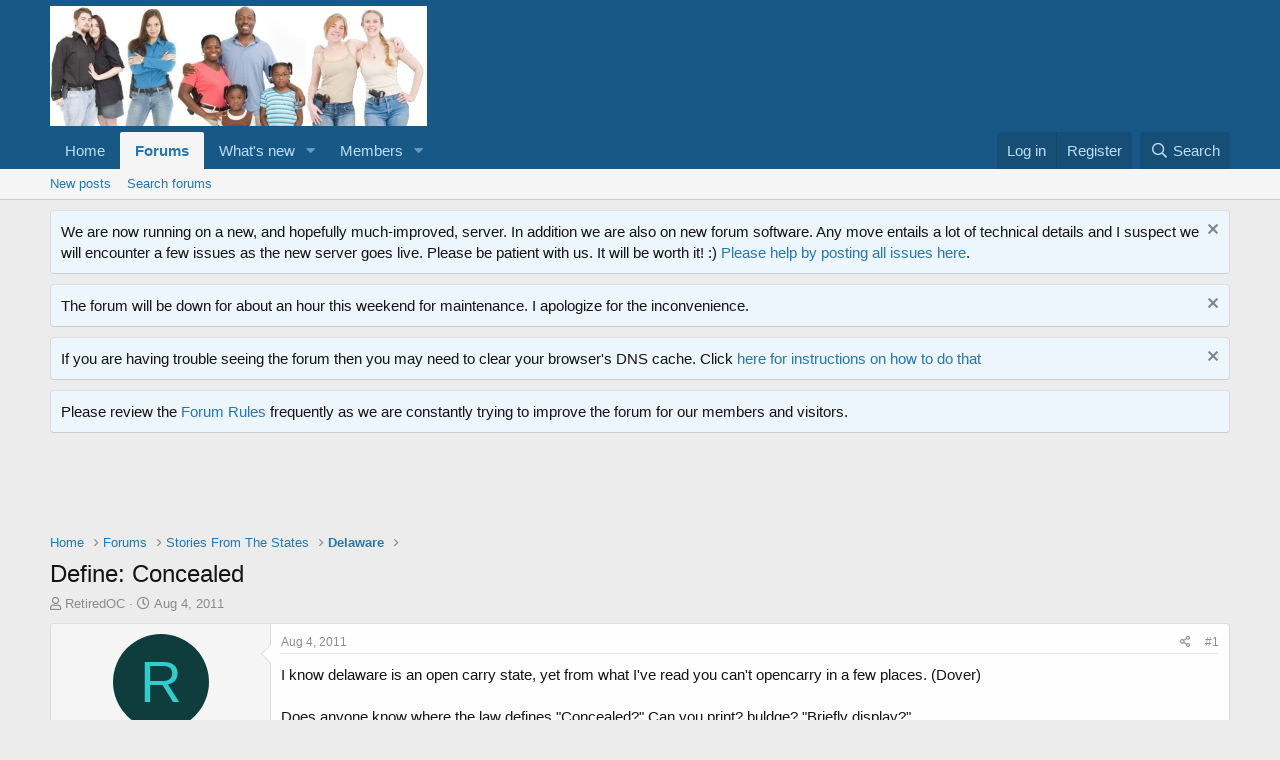

--- FILE ---
content_type: text/html; charset=utf-8
request_url: https://forum.opencarry.org/index.php?threads/define-concealed.93619/
body_size: 12164
content:
<!DOCTYPE html>
<html id="XF" lang="en-US" dir="LTR"
	data-app="public"
	data-template="thread_view"
	data-container-key="node-91"
	data-content-key="thread-93619"
	data-logged-in="false"
	data-cookie-prefix="xf_"
	data-csrf="1768596726,26feedcb7c012c149cb581bcb3d83150"
	class="has-no-js template-thread_view"
	>
<head>
	<meta charset="utf-8" />
	<meta http-equiv="X-UA-Compatible" content="IE=Edge" />
	<meta name="viewport" content="width=device-width, initial-scale=1, viewport-fit=cover">

	
	
	

	<title>Define: Concealed | OpenCarry.org - A Right Unexercised is a Right Lost</title>

	<link rel="manifest" href="/webmanifest.php">
	
		<meta name="theme-color" content="#185886" />
	

	<meta name="apple-mobile-web-app-title" content="OpenCarry.org - A Right Unexercised is a Right Lost">
	

	
		
		<meta name="description" content="I know delaware  is an open carry state, yet from what I&#039;ve read you can&#039;t opencarry in a few places. (Dover)

Does anyone know where the law defines..." />
		<meta property="og:description" content="I know delaware  is an open carry state, yet from what I&#039;ve read you can&#039;t opencarry in a few places. (Dover)

Does anyone know where the law defines &quot;Concealed?&quot; Can you print? buldge? &quot;Briefly display?&quot;




On a side note, has anyone here OC&#039;d in Smyrna?" />
		<meta property="twitter:description" content="I know delaware  is an open carry state, yet from what I&#039;ve read you can&#039;t opencarry in a few places. (Dover)

Does anyone know where the law defines &quot;Concealed?&quot; Can you print? buldge? &quot;Briefly..." />
	
	
		<meta property="og:url" content="http://forum.opencarry.org/index.php?threads/define-concealed.93619/" />
	
		<link rel="canonical" href="https://forum.opencarry.org/index.php?threads/define-concealed.93619/" />
	

	
		
	
	
	<meta property="og:site_name" content="OpenCarry.org - A Right Unexercised is a Right Lost" />


	
	
		
	
	
	<meta property="og:type" content="website" />


	
	
		
	
	
	
		<meta property="og:title" content="Define: Concealed" />
		<meta property="twitter:title" content="Define: Concealed" />
	


	
	
	
	

	
	

	


	<link rel="preload" href="/styles/fonts/fa/fa-regular-400.woff2?_v=5.15.3" as="font" type="font/woff2" crossorigin="anonymous" />


	<link rel="preload" href="/styles/fonts/fa/fa-solid-900.woff2?_v=5.15.3" as="font" type="font/woff2" crossorigin="anonymous" />


<link rel="preload" href="/styles/fonts/fa/fa-brands-400.woff2?_v=5.15.3" as="font" type="font/woff2" crossorigin="anonymous" />

	<link rel="stylesheet" href="/css.php?css=public%3Anormalize.css%2Cpublic%3Afa.css%2Cpublic%3Acore.less%2Cpublic%3Aapp.less&amp;s=1&amp;l=1&amp;d=1659056298&amp;k=2c8bbadf97c8191a958e378094af14f5632c6de8" />

	<link rel="stylesheet" href="/css.php?css=public%3Abb_code.less%2Cpublic%3Amessage.less%2Cpublic%3Anotices.less%2Cpublic%3Ashare_controls.less%2Cpublic%3Asnog_flags.less%2Cpublic%3Aextra.less&amp;s=1&amp;l=1&amp;d=1659056298&amp;k=4e1f870a224658cc5f998926378d888e0724afef" />

	
		<script src="/js/xf/preamble.min.js?_v=a61b510b"></script>
	


	
	
</head>
<body data-template="thread_view">

<div class="p-pageWrapper" id="top">





<header class="p-header" id="header">
	<div class="p-header-inner">
		<div class="p-header-content">

			<div class="p-header-logo p-header-logo--image">
				<a href="https://forum.opencarry.org">
					<img src="https://images.opencarry.org/OCDO_Logo.jpg" srcset="" alt="OpenCarry.org - A Right Unexercised is a Right Lost"
						width="" height="" />
				</a>
			</div>

			

	
	<script src="https://unpkg.com/sweetalert/dist/sweetalert.min.js"> </script>
	    <script type="text/javascript">
	    (function() {
	        var title  = "Adblocker Detected";
	        var message = "I see you are running ad-blocking software.  OpenCarry.org depends upon unobtrusive Google advertising to fund our hosting bill and I would like to ask if you could please whitelist our site in your ad-blocker.  Thanks!";
	        /* Code Library Please dont change anything here */
	        function checkAdBlock(a){var b=!1,c=document.createElement("div");c.innerHTML="&nbsp;",c.className="adsbox",document.body.appendChild(c),window.setTimeout(function(){0===c.offsetHeight&&(b=!0),c.remove(),a(b)},200)};
	        var js_cookie={set:function(a,b,c){var d=new Date;d.setTime(d.getTime()+24*c*60*60*1e3);var e="expires="+d.toUTCString();document.cookie=a+"="+b+"; "+e+"; path=/"},get:function(a){for(var b=a+"=",c=document.cookie.split(";"),d=0;d<c.length;d++){for(var e=c[d];" "==e.charAt(0);)e=e.substring(1);if(0==e.indexOf(b))return e.substring(b.length,e.length)}return""}};
	        /* Code Library END */
	        /* Function to check adblock is active, set cookie, and show alert pop up */
	        var callback = function(active) {
	            if ( active ) {
	                var visitedCookie = js_cookie.get('EVERY_PAGE_visit_today');
	                if ( visitedCookie === '' ) {
	                    js_cookie.set('visit_today', true, 1);
	                    swal(title,message);
	                } else console.warn(message);
	            }
	        };
	        checkAdBlock(callback);
	    })();
	    </script>


		</div>
	</div>
</header>





	<div class="p-navSticky p-navSticky--primary" data-xf-init="sticky-header">
		
	<nav class="p-nav">
		<div class="p-nav-inner">
			<button type="button" class="button--plain p-nav-menuTrigger button" data-xf-click="off-canvas" data-menu=".js-headerOffCanvasMenu" tabindex="0" aria-label="Menu"><span class="button-text">
				<i aria-hidden="true"></i>
			</span></button>

			<div class="p-nav-smallLogo">
				<a href="https://forum.opencarry.org">
					<img src="https://images.opencarry.org/OCDO_Logo.jpg" srcset="" alt="OpenCarry.org - A Right Unexercised is a Right Lost"
						width="" height="" />
				</a>
			</div>

			<div class="p-nav-scroller hScroller" data-xf-init="h-scroller" data-auto-scroll=".p-navEl.is-selected">
				<div class="hScroller-scroll">
					<ul class="p-nav-list js-offCanvasNavSource">
					
						<li>
							
	<div class="p-navEl " >
		

			
	
	<a href="https://forum.opencarry.org" class="p-navEl-link " data-xf-key="1" data-nav-id="home">Home</a>


			

		
		
	</div>

						</li>
					
						<li>
							
	<div class="p-navEl is-selected" data-has-children="true">
		

			
	
	<a href="/index.php"
		class="p-navEl-link p-navEl-link--splitMenu "
		
		
		data-nav-id="forums">Forums</a>


			<a data-xf-key="2"
				data-xf-click="menu"
				data-menu-pos-ref="< .p-navEl"
				class="p-navEl-splitTrigger"
				role="button"
				tabindex="0"
				aria-label="Toggle expanded"
				aria-expanded="false"
				aria-haspopup="true"></a>

		
		
			<div class="menu menu--structural" data-menu="menu" aria-hidden="true">
				<div class="menu-content">
					
						
	
	
	<a href="/index.php?whats-new/posts/"
		class="menu-linkRow u-indentDepth0 js-offCanvasCopy "
		
		
		data-nav-id="newPosts">New posts</a>

	

					
						
	
	
	<a href="/index.php?search/&amp;type=post"
		class="menu-linkRow u-indentDepth0 js-offCanvasCopy "
		
		
		data-nav-id="searchForums">Search forums</a>

	

					
				</div>
			</div>
		
	</div>

						</li>
					
						<li>
							
	<div class="p-navEl " data-has-children="true">
		

			
	
	<a href="/index.php?whats-new/"
		class="p-navEl-link p-navEl-link--splitMenu "
		
		
		data-nav-id="whatsNew">What's new</a>


			<a data-xf-key="3"
				data-xf-click="menu"
				data-menu-pos-ref="< .p-navEl"
				class="p-navEl-splitTrigger"
				role="button"
				tabindex="0"
				aria-label="Toggle expanded"
				aria-expanded="false"
				aria-haspopup="true"></a>

		
		
			<div class="menu menu--structural" data-menu="menu" aria-hidden="true">
				<div class="menu-content">
					
						
	
	
	<a href="/index.php?whats-new/posts/"
		class="menu-linkRow u-indentDepth0 js-offCanvasCopy "
		 rel="nofollow"
		
		data-nav-id="whatsNewPosts">New posts</a>

	

					
						
	
	
	<a href="/index.php?whats-new/profile-posts/"
		class="menu-linkRow u-indentDepth0 js-offCanvasCopy "
		 rel="nofollow"
		
		data-nav-id="whatsNewProfilePosts">New profile posts</a>

	

					
						
	
	
	<a href="/index.php?whats-new/latest-activity"
		class="menu-linkRow u-indentDepth0 js-offCanvasCopy "
		 rel="nofollow"
		
		data-nav-id="latestActivity">Latest activity</a>

	

					
				</div>
			</div>
		
	</div>

						</li>
					
						<li>
							
	<div class="p-navEl " data-has-children="true">
		

			
	
	<a href="/index.php?members/"
		class="p-navEl-link p-navEl-link--splitMenu "
		
		
		data-nav-id="members">Members</a>


			<a data-xf-key="4"
				data-xf-click="menu"
				data-menu-pos-ref="< .p-navEl"
				class="p-navEl-splitTrigger"
				role="button"
				tabindex="0"
				aria-label="Toggle expanded"
				aria-expanded="false"
				aria-haspopup="true"></a>

		
		
			<div class="menu menu--structural" data-menu="menu" aria-hidden="true">
				<div class="menu-content">
					
						
	
	
	<a href="/index.php?online/"
		class="menu-linkRow u-indentDepth0 js-offCanvasCopy "
		
		
		data-nav-id="currentVisitors">Current visitors</a>

	

					
						
	
	
	<a href="/index.php?whats-new/profile-posts/"
		class="menu-linkRow u-indentDepth0 js-offCanvasCopy "
		 rel="nofollow"
		
		data-nav-id="newProfilePosts">New profile posts</a>

	

					
						
	
	
	<a href="/index.php?search/&amp;type=profile_post"
		class="menu-linkRow u-indentDepth0 js-offCanvasCopy "
		
		
		data-nav-id="searchProfilePosts">Search profile posts</a>

	

					
				</div>
			</div>
		
	</div>

						</li>
					
					</ul>
				</div>
			</div>

			<div class="p-nav-opposite">
				<div class="p-navgroup p-account p-navgroup--guest">
					
						<a href="/index.php?login/" class="p-navgroup-link p-navgroup-link--textual p-navgroup-link--logIn"
							data-xf-click="overlay" data-follow-redirects="on">
							<span class="p-navgroup-linkText">Log in</span>
						</a>
						
							<a href="/index.php?register/" class="p-navgroup-link p-navgroup-link--textual p-navgroup-link--register"
								data-xf-click="overlay" data-follow-redirects="on">
								<span class="p-navgroup-linkText">Register</span>
							</a>
						
					
				</div>

				<div class="p-navgroup p-discovery">
					<a href="/index.php?whats-new/"
						class="p-navgroup-link p-navgroup-link--iconic p-navgroup-link--whatsnew"
						aria-label="What&#039;s new"
						title="What&#039;s new">
						<i aria-hidden="true"></i>
						<span class="p-navgroup-linkText">What's new</span>
					</a>

					
						<a href="/index.php?search/"
							class="p-navgroup-link p-navgroup-link--iconic p-navgroup-link--search"
							data-xf-click="menu"
							data-xf-key="/"
							aria-label="Search"
							aria-expanded="false"
							aria-haspopup="true"
							title="Search">
							<i aria-hidden="true"></i>
							<span class="p-navgroup-linkText">Search</span>
						</a>
						<div class="menu menu--structural menu--wide" data-menu="menu" aria-hidden="true">
							<form action="/index.php?search/search" method="post"
								class="menu-content"
								data-xf-init="quick-search">

								<h3 class="menu-header">Search</h3>
								
								<div class="menu-row">
									
										<div class="inputGroup inputGroup--joined">
											<input type="text" class="input" name="keywords" placeholder="Search…" aria-label="Search" data-menu-autofocus="true" />
											
			<select name="constraints" class="js-quickSearch-constraint input" aria-label="Search within">
				<option value="">Everywhere</option>
<option value="{&quot;search_type&quot;:&quot;post&quot;}">Threads</option>
<option value="{&quot;search_type&quot;:&quot;post&quot;,&quot;c&quot;:{&quot;nodes&quot;:[91],&quot;child_nodes&quot;:1}}">This forum</option>
<option value="{&quot;search_type&quot;:&quot;post&quot;,&quot;c&quot;:{&quot;thread&quot;:93619}}">This thread</option>

			</select>
		
										</div>
									
								</div>

								
								<div class="menu-row">
									<label class="iconic"><input type="checkbox"  name="c[title_only]" value="1" /><i aria-hidden="true"></i><span class="iconic-label">Search titles only</span></label>

								</div>
								
								<div class="menu-row">
									<div class="inputGroup">
										<span class="inputGroup-text" id="ctrl_search_menu_by_member">By:</span>
										<input type="text" class="input" name="c[users]" data-xf-init="auto-complete" placeholder="Member" aria-labelledby="ctrl_search_menu_by_member" />
									</div>
								</div>
								<div class="menu-footer">
									<span class="menu-footer-controls">
										<button type="submit" class="button--primary button button--icon button--icon--search"><span class="button-text">Search</span></button>
										<a href="/index.php?search/" class="button"><span class="button-text">Advanced search…</span></a>
									</span>
								</div>

								<input type="hidden" name="_xfToken" value="1768596726,26feedcb7c012c149cb581bcb3d83150" />
							</form>
						</div>
					
				</div>
			</div>
		</div>
	</nav>

	</div>
	
	
		<div class="p-sectionLinks">
			<div class="p-sectionLinks-inner hScroller" data-xf-init="h-scroller">
				<div class="hScroller-scroll">
					<ul class="p-sectionLinks-list">
					
						<li>
							
	<div class="p-navEl " >
		

			
	
	<a href="/index.php?whats-new/posts/"
		class="p-navEl-link "
		
		data-xf-key="alt+1"
		data-nav-id="newPosts">New posts</a>


			

		
		
	</div>

						</li>
					
						<li>
							
	<div class="p-navEl " >
		

			
	
	<a href="/index.php?search/&amp;type=post"
		class="p-navEl-link "
		
		data-xf-key="alt+2"
		data-nav-id="searchForums">Search forums</a>


			

		
		
	</div>

						</li>
					
					</ul>
				</div>
			</div>
		</div>
	



<div class="offCanvasMenu offCanvasMenu--nav js-headerOffCanvasMenu" data-menu="menu" aria-hidden="true" data-ocm-builder="navigation">
	<div class="offCanvasMenu-backdrop" data-menu-close="true"></div>
	<div class="offCanvasMenu-content">
		<div class="offCanvasMenu-header">
			Menu
			<a class="offCanvasMenu-closer" data-menu-close="true" role="button" tabindex="0" aria-label="Close"></a>
		</div>
		
			<div class="p-offCanvasRegisterLink">
				<div class="offCanvasMenu-linkHolder">
					<a href="/index.php?login/" class="offCanvasMenu-link" data-xf-click="overlay" data-menu-close="true">
						Log in
					</a>
				</div>
				<hr class="offCanvasMenu-separator" />
				
					<div class="offCanvasMenu-linkHolder">
						<a href="/index.php?register/" class="offCanvasMenu-link" data-xf-click="overlay" data-menu-close="true">
							Register
						</a>
					</div>
					<hr class="offCanvasMenu-separator" />
				
			</div>
		
		<div class="js-offCanvasNavTarget"></div>
		<div class="offCanvasMenu-installBanner js-installPromptContainer" style="display: none;" data-xf-init="install-prompt">
			<div class="offCanvasMenu-installBanner-header">Install the app</div>
			<button type="button" class="js-installPromptButton button"><span class="button-text">Install</span></button>
		</div>
	</div>
</div>

<div class="p-body">
	<div class="p-body-inner">
		<!--XF:EXTRA_OUTPUT-->

		
			
	
		
		
		

		<ul class="notices notices--block notices--isMulti js-notices"
			data-xf-init="notices"
			data-type="block"
			data-scroll-interval="6">

			
				
	<li class="notice js-notice notice--primary"
		data-notice-id="5"
		data-delay-duration="0"
		data-display-duration="0"
		data-auto-dismiss=""
		data-visibility="">

		
		<div class="notice-content">
			
				<a href="/index.php?account/dismiss-notice&amp;notice_id=5" class="notice-dismiss js-noticeDismiss" data-xf-init="tooltip" title="Dismiss notice"></a>
			
			We are now running on a new, and hopefully much-improved, server.  In addition we are also on new forum software.  Any move entails a lot of technical details and I suspect we will encounter a few issues as the new server goes live.  Please be patient with us.  It will be worth it!  :)

<a href="http://xf.opencarry.org/index.php?threads/the-forum-is-now-running-on-xenforo.137141/">Please help by posting all issues here</a>.
		</div>
	</li>

			
				
	<li class="notice js-notice notice--primary"
		data-notice-id="10"
		data-delay-duration="0"
		data-display-duration="0"
		data-auto-dismiss=""
		data-visibility="">

		
		<div class="notice-content">
			
				<a href="/index.php?account/dismiss-notice&amp;notice_id=10" class="notice-dismiss js-noticeDismiss" data-xf-init="tooltip" title="Dismiss notice"></a>
			
			The forum will be down for about an hour this weekend for maintenance.  I apologize for the inconvenience.
		</div>
	</li>

			
				
	<li class="notice js-notice notice--primary"
		data-notice-id="9"
		data-delay-duration="0"
		data-display-duration="0"
		data-auto-dismiss=""
		data-visibility="">

		
		<div class="notice-content">
			
				<a href="/index.php?account/dismiss-notice&amp;notice_id=9" class="notice-dismiss js-noticeDismiss" data-xf-init="tooltip" title="Dismiss notice"></a>
			
			If you are having trouble seeing the forum then you may need to clear your browser's DNS cache.  Click <a href="https://support.opendns.com/hc/en-us/articles/227988627-How-to-clear-the-DNS-Cache-" target ="_new">here for instructions on how to do that</a>
		</div>
	</li>

			
				
	<li class="notice js-notice notice--primary"
		data-notice-id="4"
		data-delay-duration="0"
		data-display-duration="0"
		data-auto-dismiss=""
		data-visibility="">

		
		<div class="notice-content">
			
			Please review the <a href="http://xf.opencarry.org/index.php?help/rules/" target="_new">Forum Rules</a> frequently as we are constantly trying to improve the forum for our members and visitors.
		</div>
	</li>

			
		</ul>
	

		

		

		

	
	<script async src="//pagead2.googlesyndication.com/pagead/js/adsbygoogle.js"></script>
	<!-- OCDO Main Site Bottom -->
	<ins class="adsbygoogle"
	     style="display:inline-block;width:728px;height:90px"
	     data-ad-client="ca-pub-0924265460328971"
	     data-ad-slot="9269643811"></ins>
	<script>
	(adsbygoogle = window.adsbygoogle || []).push({});
	</script>


		
	
		<ul class="p-breadcrumbs "
			itemscope itemtype="https://schema.org/BreadcrumbList">
		
			

			
			

			
				
				
	<li itemprop="itemListElement" itemscope itemtype="https://schema.org/ListItem">
		<a href="https://forum.opencarry.org" itemprop="item">
			<span itemprop="name">Home</span>
		</a>
		<meta itemprop="position" content="1" />
	</li>

			

			
				
				
	<li itemprop="itemListElement" itemscope itemtype="https://schema.org/ListItem">
		<a href="/index.php" itemprop="item">
			<span itemprop="name">Forums</span>
		</a>
		<meta itemprop="position" content="2" />
	</li>

			
			
				
				
	<li itemprop="itemListElement" itemscope itemtype="https://schema.org/ListItem">
		<a href="/index.php#stories-from-the-states.76" itemprop="item">
			<span itemprop="name">Stories From The States</span>
		</a>
		<meta itemprop="position" content="3" />
	</li>

			
				
				
	<li itemprop="itemListElement" itemscope itemtype="https://schema.org/ListItem">
		<a href="/index.php?forums/delaware.91/" itemprop="item">
			<span itemprop="name">Delaware</span>
		</a>
		<meta itemprop="position" content="4" />
	</li>

			

		
		</ul>
	

		

		
	<noscript class="js-jsWarning"><div class="blockMessage blockMessage--important blockMessage--iconic u-noJsOnly">JavaScript is disabled. For a better experience, please enable JavaScript in your browser before proceeding.</div></noscript>

		
	<div class="blockMessage blockMessage--important blockMessage--iconic js-browserWarning" style="display: none">You are using an out of date browser. It  may not display this or other websites correctly.<br />You should upgrade or use an <a href="https://www.google.com/chrome/" target="_blank" rel="noopener">alternative browser</a>.</div>


		
			<div class="p-body-header">
			
				
					<div class="p-title ">
					
						
							<h1 class="p-title-value">Define: Concealed</h1>
						
						
					
					</div>
				

				
					<div class="p-description">
	<ul class="listInline listInline--bullet">
		<li>
			<i class="fa--xf far fa-user" aria-hidden="true" title="Thread starter"></i>
			<span class="u-srOnly">Thread starter</span>

			<a href="/index.php?members/retiredoc.43254/" class="username  u-concealed" dir="auto" data-user-id="43254" data-xf-init="member-tooltip">RetiredOC</a>
		</li>
		<li>
			<i class="fa--xf far fa-clock" aria-hidden="true" title="Start date"></i>
			<span class="u-srOnly">Start date</span>

			<a href="/index.php?threads/define-concealed.93619/" class="u-concealed"><time  class="u-dt" dir="auto" datetime="2011-08-04T16:21:41-0400" data-time="1312489301" data-date-string="Aug 4, 2011" data-time-string="4:21 PM" title="Aug 4, 2011 at 4:21 PM">Aug 4, 2011</time></a>
		</li>
		
	</ul>
</div>
				
			
			</div>
		

		<div class="p-body-main  ">
			
			<div class="p-body-contentCol"></div>
			

			

			<div class="p-body-content">
				
				<div class="p-body-pageContent">










	
	
	
		
	
	
	


	
	
	
		
	
	
	


	
	
		
	
	
	


	
	












	

	
		
	



















<div class="block block--messages" data-xf-init="" data-type="post" data-href="/index.php?inline-mod/" data-search-target="*">

	<span class="u-anchorTarget" id="posts"></span>

	
		
	

	

	<div class="block-outer"></div>

	

	
		
	<div class="block-outer js-threadStatusField"></div>

	

	<div class="block-container lbContainer"
		data-xf-init="lightbox select-to-quote"
		data-message-selector=".js-post"
		data-lb-id="thread-93619"
		data-lb-universal="0">

		<div class="block-body js-replyNewMessageContainer">
			
				

					

					
						

	

	

	
	<article class="message message--post js-post js-inlineModContainer  "
		data-author="RetiredOC"
		data-content="post-1586738"
		id="js-post-1586738">

		<span class="u-anchorTarget" id="post-1586738"></span>

		
			<div class="message-inner">
				
					<div class="message-cell message-cell--user">
						

	

<section itemscope itemtype="https://schema.org/Person" class="message-user">
		<div class="message-avatar ">
			<div class="message-avatar-wrapper">

				<a href="/index.php?members/retiredoc.43254/" class="avatar avatar--m avatar--default avatar--default--dynamic" data-user-id="43254" data-xf-init="member-tooltip" style="background-color: #0f3d3d; color: #33cccc">
			<span class="avatar-u43254-m" role="img" aria-label="RetiredOC">R</span> 
		</a>
				
			</div>
		</div>
		<div class="message-userDetails">
			<h4 class="message-name"><a href="/index.php?members/retiredoc.43254/" class="username " dir="auto" data-user-id="43254" data-xf-init="member-tooltip" itemprop="name">RetiredOC</a></h4>

	

			<h5 class="userTitle message-userTitle" dir="auto" itemprop="jobTitle">Campaign Veteran</h5>
			
		</div>
		
			
			
				<div class="message-userExtras">
				
					
						<dl class="pairs pairs--justified">
							<dt>Joined</dt>
							<dd>Dec 21, 2009</dd>
						</dl>
					
					
						<dl class="pairs pairs--justified">
							<dt>Messages</dt>
							<dd>1,561</dd>
						</dl>
					
					
					
					
					
					
					
					
	


				
				</div>
			
		
		<span class="message-userArrow"></span>
	</section>

					</div>
				

				
					<div class="message-cell message-cell--main">
					
						<div class="message-main js-quickEditTarget">

							
								

	<header class="message-attribution message-attribution--split">
		<ul class="message-attribution-main listInline ">
			
			
			<li class="u-concealed">
				<a href="/index.php?threads/define-concealed.93619/post-1586738" rel="nofollow">
					<time  class="u-dt" dir="auto" datetime="2011-08-04T16:21:41-0400" data-time="1312489301" data-date-string="Aug 4, 2011" data-time-string="4:21 PM" title="Aug 4, 2011 at 4:21 PM" itemprop="datePublished">Aug 4, 2011</time>
				</a>
			</li>
			
		</ul>

		<ul class="message-attribution-opposite message-attribution-opposite--list ">
			
			<li>
				<a href="/index.php?threads/define-concealed.93619/post-1586738"
					class="message-attribution-gadget"
					data-xf-init="share-tooltip"
					data-href="/index.php?posts/1586738/share"
					aria-label="Share"
					rel="nofollow">
					<i class="fa--xf far fa-share-alt" aria-hidden="true"></i>
				</a>
			</li>
			
			
				<li>
					<a href="/index.php?threads/define-concealed.93619/post-1586738" rel="nofollow">
						#1
					</a>
				</li>
			
		</ul>
	</header>

							

							<div class="message-content js-messageContent">
							

								
									
	
	
	

								

								
									

	<div class="message-userContent lbContainer js-lbContainer "
		data-lb-id="post-1586738"
		data-lb-caption-desc="RetiredOC &middot; Aug 4, 2011 at 4:21 PM">

		
			

	

		

		<article class="message-body js-selectToQuote">
			
				
			
			
				<div class="bbWrapper">I know delaware  is an open carry state, yet from what I&#039;ve read you can&#039;t opencarry in a few places. (Dover)<br />
<br />
Does anyone know where the law defines &quot;Concealed?&quot; Can you print? buldge? &quot;Briefly display?&quot;<br />
<br />
<br />
<br />
<br />
On a side note, has anyone here OC&#039;d in Smyrna?</div>
			
			<div class="js-selectToQuoteEnd">&nbsp;</div>
			
				
			
		</article>

		
			

	

		

		
	</div>

								

								
									
	

								

								
									
	

								

							
							</div>

							
								
	<footer class="message-footer">
		

		<div class="reactionsBar js-reactionsList ">
			
		</div>

		<div class="js-historyTarget message-historyTarget toggleTarget" data-href="trigger-href"></div>
	</footer>

							
						</div>

					
					</div>
				
			</div>
		
	</article>

	
	

					

					

				

					

					
						

	

	

	
	<article class="message message--post js-post js-inlineModContainer  "
		data-author="Badger Johnson"
		data-content="post-1586764"
		id="js-post-1586764">

		<span class="u-anchorTarget" id="post-1586764"></span>

		
			<div class="message-inner">
				
					<div class="message-cell message-cell--user">
						

	

<section itemscope itemtype="https://schema.org/Person" class="message-user">
		<div class="message-avatar ">
			<div class="message-avatar-wrapper">

				<a href="/index.php?members/badger-johnson.57337/" class="avatar avatar--m" data-user-id="57337" data-xf-init="member-tooltip">
			<img src="/data/avatars/m/57/57337.jpg?1542753116"  alt="Badger Johnson" class="avatar-u57337-m" width="96" height="96" loading="lazy" itemprop="image" /> 
		</a>
				
			</div>
		</div>
		<div class="message-userDetails">
			<h4 class="message-name"><a href="/index.php?members/badger-johnson.57337/" class="username " dir="auto" data-user-id="57337" data-xf-init="member-tooltip" itemprop="name">Badger Johnson</a></h4>

	

			<h5 class="userTitle message-userTitle" dir="auto" itemprop="jobTitle">Regular Member</h5>
			
		</div>
		
			
			
				<div class="message-userExtras">
				
					
						<dl class="pairs pairs--justified">
							<dt>Joined</dt>
							<dd>Jan 12, 2011</dd>
						</dl>
					
					
						<dl class="pairs pairs--justified">
							<dt>Messages</dt>
							<dd>1,210</dd>
						</dl>
					
					
					
					
					
					
						<dl class="pairs pairs--justified">
							<dt>Location</dt>
							<dd>
								
									<a href="/index.php?misc/location-info&amp;location=USA" rel="nofollow noreferrer" target="_blank" class="u-concealed">USA</a>
								
							</dd>
						</dl>
					
					
					
	


				
				</div>
			
		
		<span class="message-userArrow"></span>
	</section>

					</div>
				

				
					<div class="message-cell message-cell--main">
					
						<div class="message-main js-quickEditTarget">

							
								

	<header class="message-attribution message-attribution--split">
		<ul class="message-attribution-main listInline ">
			
			
			<li class="u-concealed">
				<a href="/index.php?threads/define-concealed.93619/post-1586764" rel="nofollow">
					<time  class="u-dt" dir="auto" datetime="2011-08-04T16:54:11-0400" data-time="1312491251" data-date-string="Aug 4, 2011" data-time-string="4:54 PM" title="Aug 4, 2011 at 4:54 PM" itemprop="datePublished">Aug 4, 2011</time>
				</a>
			</li>
			
		</ul>

		<ul class="message-attribution-opposite message-attribution-opposite--list ">
			
			<li>
				<a href="/index.php?threads/define-concealed.93619/post-1586764"
					class="message-attribution-gadget"
					data-xf-init="share-tooltip"
					data-href="/index.php?posts/1586764/share"
					aria-label="Share"
					rel="nofollow">
					<i class="fa--xf far fa-share-alt" aria-hidden="true"></i>
				</a>
			</li>
			
			
				<li>
					<a href="/index.php?threads/define-concealed.93619/post-1586764" rel="nofollow">
						#2
					</a>
				</li>
			
		</ul>
	</header>

							

							<div class="message-content js-messageContent">
							

								
									
	
	
	

								

								
									

	<div class="message-userContent lbContainer js-lbContainer "
		data-lb-id="post-1586764"
		data-lb-caption-desc="Badger Johnson &middot; Aug 4, 2011 at 4:54 PM">

		

		<article class="message-body js-selectToQuote">
			
				
			
			
				<div class="bbWrapper">Different states have different rules on printing with a HG. You can look it up on USgunlaws.com (check the URL).<br />
<br />
Problem is, if you print even if it&#039;s legal, you risk a &#039;concerned citizen&#039; calling in a MWAG and getting proned out and even arrested (if the citizen lies and says you brandished, for ex.).<br />
<br />
IMO, if you CC you should be very concealed, no flapping shirt, etc. You do not want someone knowing and possibly an &#039;anti-&#039; calling you in and telling a story on you.<br />
<br />
$.02</div>
			
			<div class="js-selectToQuoteEnd">&nbsp;</div>
			
				
			
		</article>

		

		
	</div>

								

								
									
	

								

								
									
	

								

							
							</div>

							
								
	<footer class="message-footer">
		

		<div class="reactionsBar js-reactionsList ">
			
		</div>

		<div class="js-historyTarget message-historyTarget toggleTarget" data-href="trigger-href"></div>
	</footer>

							
						</div>

					
					</div>
				
			</div>
		
	</article>

	
	

					

					

				

					

					
						

	

	

	
	<article class="message message--post js-post js-inlineModContainer  "
		data-author="thebigsd"
		data-content="post-1586782"
		id="js-post-1586782">

		<span class="u-anchorTarget" id="post-1586782"></span>

		
			<div class="message-inner">
				
					<div class="message-cell message-cell--user">
						

	

<section itemscope itemtype="https://schema.org/Person" class="message-user">
		<div class="message-avatar ">
			<div class="message-avatar-wrapper">

				<a href="/index.php?members/thebigsd.46223/" class="avatar avatar--m" data-user-id="46223" data-xf-init="member-tooltip">
			<img src="/data/avatars/m/46/46223.jpg?1542753091"  alt="thebigsd" class="avatar-u46223-m" width="96" height="96" loading="lazy" itemprop="image" /> 
		</a>
				
			</div>
		</div>
		<div class="message-userDetails">
			<h4 class="message-name"><a href="/index.php?members/thebigsd.46223/" class="username " dir="auto" data-user-id="46223" data-xf-init="member-tooltip" itemprop="name">thebigsd</a></h4>

	

			<h5 class="userTitle message-userTitle" dir="auto" itemprop="jobTitle">Founder&#039;s Club Member</h5>
			
		</div>
		
			
			
				<div class="message-userExtras">
				
					
						<dl class="pairs pairs--justified">
							<dt>Joined</dt>
							<dd>Mar 23, 2010</dd>
						</dl>
					
					
						<dl class="pairs pairs--justified">
							<dt>Messages</dt>
							<dd>3,521</dd>
						</dl>
					
					
					
					
					
					
						<dl class="pairs pairs--justified">
							<dt>Location</dt>
							<dd>
								
									<a href="/index.php?misc/location-info&amp;location=Quarryville%2C+PA" rel="nofollow noreferrer" target="_blank" class="u-concealed">Quarryville, PA</a>
								
							</dd>
						</dl>
					
					
					
	


				
				</div>
			
		
		<span class="message-userArrow"></span>
	</section>

					</div>
				

				
					<div class="message-cell message-cell--main">
					
						<div class="message-main js-quickEditTarget">

							
								

	<header class="message-attribution message-attribution--split">
		<ul class="message-attribution-main listInline ">
			
			
			<li class="u-concealed">
				<a href="/index.php?threads/define-concealed.93619/post-1586782" rel="nofollow">
					<time  class="u-dt" dir="auto" datetime="2011-08-04T17:20:55-0400" data-time="1312492855" data-date-string="Aug 4, 2011" data-time-string="5:20 PM" title="Aug 4, 2011 at 5:20 PM" itemprop="datePublished">Aug 4, 2011</time>
				</a>
			</li>
			
		</ul>

		<ul class="message-attribution-opposite message-attribution-opposite--list ">
			
			<li>
				<a href="/index.php?threads/define-concealed.93619/post-1586782"
					class="message-attribution-gadget"
					data-xf-init="share-tooltip"
					data-href="/index.php?posts/1586782/share"
					aria-label="Share"
					rel="nofollow">
					<i class="fa--xf far fa-share-alt" aria-hidden="true"></i>
				</a>
			</li>
			
			
				<li>
					<a href="/index.php?threads/define-concealed.93619/post-1586782" rel="nofollow">
						#3
					</a>
				</li>
			
		</ul>
	</header>

							

							<div class="message-content js-messageContent">
							

								
									
	
	
	

								

								
									

	<div class="message-userContent lbContainer js-lbContainer "
		data-lb-id="post-1586782"
		data-lb-caption-desc="thebigsd &middot; Aug 4, 2011 at 5:20 PM">

		

		<article class="message-body js-selectToQuote">
			
				
			
			
				<div class="bbWrapper"><blockquote data-attributes="member: 57337" data-quote="Badger Johnson" data-source="post: 1586764"
	class="bbCodeBlock bbCodeBlock--expandable bbCodeBlock--quote js-expandWatch">
	
		<div class="bbCodeBlock-title">
			
				<a href="/index.php?goto/post&amp;id=1586764"
					class="bbCodeBlock-sourceJump"
					rel="nofollow"
					data-xf-click="attribution"
					data-content-selector="#post-1586764">Badger Johnson said:</a>
			
		</div>
	
	<div class="bbCodeBlock-content">
		
		<div class="bbCodeBlock-expandContent js-expandContent ">
			Different states have different rules on printing with a HG. You can look it up on USgunlaws.com (check the URL).
		</div>
		<div class="bbCodeBlock-expandLink js-expandLink"><a role="button" tabindex="0">Click to expand...</a></div>
	</div>
</blockquote><br />
Did you mean <a href="http://handgunlaw.us" target="_blank" class="link link--external" rel="nofollow ugc noopener">http://handgunlaw.us</a> ?</div>
			
			<div class="js-selectToQuoteEnd">&nbsp;</div>
			
				
			
		</article>

		

		
	</div>

								

								
									
	

								

								
									
	

								

							
							</div>

							
								
	<footer class="message-footer">
		

		<div class="reactionsBar js-reactionsList ">
			
		</div>

		<div class="js-historyTarget message-historyTarget toggleTarget" data-href="trigger-href"></div>
	</footer>

							
						</div>

					
					</div>
				
			</div>
		
	</article>

	
	

					

					

				

					

					
						

	

	

	
	<article class="message message--post js-post js-inlineModContainer  "
		data-author="Grapeshot"
		data-content="post-1589411"
		id="js-post-1589411">

		<span class="u-anchorTarget" id="post-1589411"></span>

		
			<div class="message-inner">
				
					<div class="message-cell message-cell--user">
						

	

<section itemscope itemtype="https://schema.org/Person" class="message-user">
		<div class="message-avatar ">
			<div class="message-avatar-wrapper">

				<a href="/index.php?members/grapeshot.26471/" class="avatar avatar--m" data-user-id="26471" data-xf-init="member-tooltip">
			<img src="/data/avatars/m/26/26471.jpg?1542753049"  alt="Grapeshot" class="avatar-u26471-m" width="96" height="96" loading="lazy" itemprop="image" /> 
		</a>
				
			</div>
		</div>
		<div class="message-userDetails">
			<h4 class="message-name"><a href="/index.php?members/grapeshot.26471/" class="username " dir="auto" data-user-id="26471" data-xf-init="member-tooltip" itemprop="name">Grapeshot</a></h4>

	

			<h5 class="userTitle message-userTitle" dir="auto" itemprop="jobTitle">Legendary Warrior</h5>
			
		</div>
		
			
			
				<div class="message-userExtras">
				
					
						<dl class="pairs pairs--justified">
							<dt>Joined</dt>
							<dd>May 21, 2006</dd>
						</dl>
					
					
						<dl class="pairs pairs--justified">
							<dt>Messages</dt>
							<dd>35,177</dd>
						</dl>
					
					
					
					
					
					
						<dl class="pairs pairs--justified">
							<dt>Location</dt>
							<dd>
								
									<a href="/index.php?misc/location-info&amp;location=Valhalla" rel="nofollow noreferrer" target="_blank" class="u-concealed">Valhalla</a>
								
							</dd>
						</dl>
					
					
					
	


				
				</div>
			
		
		<span class="message-userArrow"></span>
	</section>

					</div>
				

				
					<div class="message-cell message-cell--main">
					
						<div class="message-main js-quickEditTarget">

							
								

	<header class="message-attribution message-attribution--split">
		<ul class="message-attribution-main listInline ">
			
			
			<li class="u-concealed">
				<a href="/index.php?threads/define-concealed.93619/post-1589411" rel="nofollow">
					<time  class="u-dt" dir="auto" datetime="2011-08-09T06:44:25-0400" data-time="1312886665" data-date-string="Aug 9, 2011" data-time-string="6:44 AM" title="Aug 9, 2011 at 6:44 AM" itemprop="datePublished">Aug 9, 2011</time>
				</a>
			</li>
			
		</ul>

		<ul class="message-attribution-opposite message-attribution-opposite--list ">
			
			<li>
				<a href="/index.php?threads/define-concealed.93619/post-1589411"
					class="message-attribution-gadget"
					data-xf-init="share-tooltip"
					data-href="/index.php?posts/1589411/share"
					aria-label="Share"
					rel="nofollow">
					<i class="fa--xf far fa-share-alt" aria-hidden="true"></i>
				</a>
			</li>
			
			
				<li>
					<a href="/index.php?threads/define-concealed.93619/post-1589411" rel="nofollow">
						#4
					</a>
				</li>
			
		</ul>
	</header>

							

							<div class="message-content js-messageContent">
							

								
									
	
	
	

								

								
									

	<div class="message-userContent lbContainer js-lbContainer "
		data-lb-id="post-1589411"
		data-lb-caption-desc="Grapeshot &middot; Aug 9, 2011 at 6:44 AM">

		

		<article class="message-body js-selectToQuote">
			
				
			
			
				<div class="bbWrapper"><blockquote data-attributes="member: 57337" data-quote="Badger Johnson" data-source="post: 1586764"
	class="bbCodeBlock bbCodeBlock--expandable bbCodeBlock--quote js-expandWatch">
	
		<div class="bbCodeBlock-title">
			
				<a href="/index.php?goto/post&amp;id=1586764"
					class="bbCodeBlock-sourceJump"
					rel="nofollow"
					data-xf-click="attribution"
					data-content-selector="#post-1586764">Badger Johnson said:</a>
			
		</div>
	
	<div class="bbCodeBlock-content">
		
		<div class="bbCodeBlock-expandContent js-expandContent ">
			Different states have different rules on printing with a HG. You can look it up on USgunlaws.com (check the URL).<br />
<br />
Problem is, if you print even if it&#039;s legal, you risk a &#039;concerned citizen&#039; calling in a MWAG and getting proned out and even arrested (if the citizen lies and says you brandished, for ex.).<br />
<br />
IMO, if you CC you should be very concealed, no flapping shirt, etc. You do not want someone knowing and possibly an &#039;anti-&#039; calling you in and telling a story on you.<br />
<br />
$.02
		</div>
		<div class="bbCodeBlock-expandLink js-expandLink"><a role="button" tabindex="0">Click to expand...</a></div>
	</div>
</blockquote><br />
Yep - you should hide your gun well, never give anyone a clue that you are carrying.  Wouldn&#039;t want to offend anyone or cause yourself a temporary inconvenience <img src="[data-uri]" class="smilie smilie--sprite smilie--sprite11" alt=":rolleyes:" title="Roll eyes    :rolleyes:" loading="lazy" data-shortname=":rolleyes:" /><br />
<br />
This is an open carry forum.  We promote, defend and further the cause - why are you here?<br />
<br />
Here&#039;s your $.02 back</div>
			
			<div class="js-selectToQuoteEnd">&nbsp;</div>
			
				
			
		</article>

		

		
	</div>

								

								
									
	

								

								
									
	

								

							
							</div>

							
								
	<footer class="message-footer">
		

		<div class="reactionsBar js-reactionsList ">
			
		</div>

		<div class="js-historyTarget message-historyTarget toggleTarget" data-href="trigger-href"></div>
	</footer>

							
						</div>

					
					</div>
				
			</div>
		
	</article>

	
	

					

					

				

					

					
						

	

	

	
	<article class="message message--post js-post js-inlineModContainer  "
		data-author="RetiredOC"
		data-content="post-1589445"
		id="js-post-1589445">

		<span class="u-anchorTarget" id="post-1589445"></span>

		
			<div class="message-inner">
				
					<div class="message-cell message-cell--user">
						

	

<section itemscope itemtype="https://schema.org/Person" class="message-user">
		<div class="message-avatar ">
			<div class="message-avatar-wrapper">

				<a href="/index.php?members/retiredoc.43254/" class="avatar avatar--m avatar--default avatar--default--dynamic" data-user-id="43254" data-xf-init="member-tooltip" style="background-color: #0f3d3d; color: #33cccc">
			<span class="avatar-u43254-m" role="img" aria-label="RetiredOC">R</span> 
		</a>
				
			</div>
		</div>
		<div class="message-userDetails">
			<h4 class="message-name"><a href="/index.php?members/retiredoc.43254/" class="username " dir="auto" data-user-id="43254" data-xf-init="member-tooltip" itemprop="name">RetiredOC</a></h4>

	

			<h5 class="userTitle message-userTitle" dir="auto" itemprop="jobTitle">Campaign Veteran</h5>
			
		</div>
		
			
			
				<div class="message-userExtras">
				
					
						<dl class="pairs pairs--justified">
							<dt>Joined</dt>
							<dd>Dec 21, 2009</dd>
						</dl>
					
					
						<dl class="pairs pairs--justified">
							<dt>Messages</dt>
							<dd>1,561</dd>
						</dl>
					
					
					
					
					
					
					
					
	


				
				</div>
			
		
		<span class="message-userArrow"></span>
	</section>

					</div>
				

				
					<div class="message-cell message-cell--main">
					
						<div class="message-main js-quickEditTarget">

							
								

	<header class="message-attribution message-attribution--split">
		<ul class="message-attribution-main listInline ">
			
			
			<li class="u-concealed">
				<a href="/index.php?threads/define-concealed.93619/post-1589445" rel="nofollow">
					<time  class="u-dt" dir="auto" datetime="2011-08-09T08:52:28-0400" data-time="1312894348" data-date-string="Aug 9, 2011" data-time-string="8:52 AM" title="Aug 9, 2011 at 8:52 AM" itemprop="datePublished">Aug 9, 2011</time>
				</a>
			</li>
			
		</ul>

		<ul class="message-attribution-opposite message-attribution-opposite--list ">
			
			<li>
				<a href="/index.php?threads/define-concealed.93619/post-1589445"
					class="message-attribution-gadget"
					data-xf-init="share-tooltip"
					data-href="/index.php?posts/1589445/share"
					aria-label="Share"
					rel="nofollow">
					<i class="fa--xf far fa-share-alt" aria-hidden="true"></i>
				</a>
			</li>
			
			
				<li>
					<a href="/index.php?threads/define-concealed.93619/post-1589445" rel="nofollow">
						#5
					</a>
				</li>
			
		</ul>
	</header>

							

							<div class="message-content js-messageContent">
							

								
									
	
	
	

								

								
									

	<div class="message-userContent lbContainer js-lbContainer "
		data-lb-id="post-1589445"
		data-lb-caption-desc="RetiredOC &middot; Aug 9, 2011 at 8:52 AM">

		

		<article class="message-body js-selectToQuote">
			
				
			
			
				<div class="bbWrapper">Couldn&#039;t all these bad things and MWAG calls happen if I was open carrying?<br />
<br />
I&#039;m just more concerned with if I go into Dover and my gun prints or the barrel shows under my shirt line. Am I going to get the dogs called on me? (Dover is not OC, no state preemption.</div>
			
			<div class="js-selectToQuoteEnd">&nbsp;</div>
			
				
			
		</article>

		

		
	</div>

								

								
									
	

								

								
									
	

								

							
							</div>

							
								
	<footer class="message-footer">
		

		<div class="reactionsBar js-reactionsList ">
			
		</div>

		<div class="js-historyTarget message-historyTarget toggleTarget" data-href="trigger-href"></div>
	</footer>

							
						</div>

					
					</div>
				
			</div>
		
	</article>

	
	

					

					

				

					

					
						

	

	

	
	<article class="message message--post js-post js-inlineModContainer  "
		data-author="Sonora Rebel"
		data-content="post-1591316"
		id="js-post-1591316">

		<span class="u-anchorTarget" id="post-1591316"></span>

		
			<div class="message-inner">
				
					<div class="message-cell message-cell--user">
						

	

<section itemscope itemtype="https://schema.org/Person" class="message-user">
		<div class="message-avatar ">
			<div class="message-avatar-wrapper">

				<a href="/index.php?members/sonora-rebel.33777/" class="avatar avatar--m" data-user-id="33777" data-xf-init="member-tooltip">
			<img src="/data/avatars/m/33/33777.jpg?1542753066"  alt="Sonora Rebel" class="avatar-u33777-m" width="96" height="96" loading="lazy" itemprop="image" /> 
		</a>
				
			</div>
		</div>
		<div class="message-userDetails">
			<h4 class="message-name"><a href="/index.php?members/sonora-rebel.33777/" class="username " dir="auto" data-user-id="33777" data-xf-init="member-tooltip" itemprop="name">Sonora Rebel</a></h4>

	

			<h5 class="userTitle message-userTitle" dir="auto" itemprop="jobTitle">Regular Member</h5>
			
		</div>
		
			
			
				<div class="message-userExtras">
				
					
						<dl class="pairs pairs--justified">
							<dt>Joined</dt>
							<dd>Aug 6, 2008</dd>
						</dl>
					
					
						<dl class="pairs pairs--justified">
							<dt>Messages</dt>
							<dd>3,956</dd>
						</dl>
					
					
					
					
					
					
						<dl class="pairs pairs--justified">
							<dt>Location</dt>
							<dd>
								
									<a href="/index.php?misc/location-info&amp;location=Gone" rel="nofollow noreferrer" target="_blank" class="u-concealed">Gone</a>
								
							</dd>
						</dl>
					
					
					
	


				
				</div>
			
		
		<span class="message-userArrow"></span>
	</section>

					</div>
				

				
					<div class="message-cell message-cell--main">
					
						<div class="message-main js-quickEditTarget">

							
								

	<header class="message-attribution message-attribution--split">
		<ul class="message-attribution-main listInline ">
			
			
			<li class="u-concealed">
				<a href="/index.php?threads/define-concealed.93619/post-1591316" rel="nofollow">
					<time  class="u-dt" dir="auto" datetime="2011-08-12T15:30:07-0400" data-time="1313177407" data-date-string="Aug 12, 2011" data-time-string="3:30 PM" title="Aug 12, 2011 at 3:30 PM" itemprop="datePublished">Aug 12, 2011</time>
				</a>
			</li>
			
		</ul>

		<ul class="message-attribution-opposite message-attribution-opposite--list ">
			
			<li>
				<a href="/index.php?threads/define-concealed.93619/post-1591316"
					class="message-attribution-gadget"
					data-xf-init="share-tooltip"
					data-href="/index.php?posts/1591316/share"
					aria-label="Share"
					rel="nofollow">
					<i class="fa--xf far fa-share-alt" aria-hidden="true"></i>
				</a>
			</li>
			
			
				<li>
					<a href="/index.php?threads/define-concealed.93619/post-1591316" rel="nofollow">
						#6
					</a>
				</li>
			
		</ul>
	</header>

							

							<div class="message-content js-messageContent">
							

								
									
	
	
	

								

								
									

	<div class="message-userContent lbContainer js-lbContainer "
		data-lb-id="post-1591316"
		data-lb-caption-desc="Sonora Rebel &middot; Aug 12, 2011 at 3:30 PM">

		

		<article class="message-body js-selectToQuote">
			
				
			
			
				<div class="bbWrapper">Stay outta Dover or don&#039;t carry there.  Too much MD influence in DE anyway... both cops and &#039;anti&#039;s&#039;.</div>
			
			<div class="js-selectToQuoteEnd">&nbsp;</div>
			
				
			
		</article>

		

		
	</div>

								

								
									
	

								

								
									
	

								

							
							</div>

							
								
	<footer class="message-footer">
		

		<div class="reactionsBar js-reactionsList ">
			
		</div>

		<div class="js-historyTarget message-historyTarget toggleTarget" data-href="trigger-href"></div>
	</footer>

							
						</div>

					
					</div>
				
			</div>
		
	</article>

	
	

					

					

				

					

					
						

	

	

	
	<article class="message message--post js-post js-inlineModContainer  "
		data-author="RetiredOC"
		data-content="post-1592322"
		id="js-post-1592322">

		<span class="u-anchorTarget" id="post-1592322"></span>

		
			<div class="message-inner">
				
					<div class="message-cell message-cell--user">
						

	

<section itemscope itemtype="https://schema.org/Person" class="message-user">
		<div class="message-avatar ">
			<div class="message-avatar-wrapper">

				<a href="/index.php?members/retiredoc.43254/" class="avatar avatar--m avatar--default avatar--default--dynamic" data-user-id="43254" data-xf-init="member-tooltip" style="background-color: #0f3d3d; color: #33cccc">
			<span class="avatar-u43254-m" role="img" aria-label="RetiredOC">R</span> 
		</a>
				
			</div>
		</div>
		<div class="message-userDetails">
			<h4 class="message-name"><a href="/index.php?members/retiredoc.43254/" class="username " dir="auto" data-user-id="43254" data-xf-init="member-tooltip" itemprop="name">RetiredOC</a></h4>

	

			<h5 class="userTitle message-userTitle" dir="auto" itemprop="jobTitle">Campaign Veteran</h5>
			
		</div>
		
			
			
				<div class="message-userExtras">
				
					
						<dl class="pairs pairs--justified">
							<dt>Joined</dt>
							<dd>Dec 21, 2009</dd>
						</dl>
					
					
						<dl class="pairs pairs--justified">
							<dt>Messages</dt>
							<dd>1,561</dd>
						</dl>
					
					
					
					
					
					
					
					
	


				
				</div>
			
		
		<span class="message-userArrow"></span>
	</section>

					</div>
				

				
					<div class="message-cell message-cell--main">
					
						<div class="message-main js-quickEditTarget">

							
								

	<header class="message-attribution message-attribution--split">
		<ul class="message-attribution-main listInline ">
			
			
			<li class="u-concealed">
				<a href="/index.php?threads/define-concealed.93619/post-1592322" rel="nofollow">
					<time  class="u-dt" dir="auto" datetime="2011-08-14T20:16:58-0400" data-time="1313367418" data-date-string="Aug 14, 2011" data-time-string="8:16 PM" title="Aug 14, 2011 at 8:16 PM" itemprop="datePublished">Aug 14, 2011</time>
				</a>
			</li>
			
		</ul>

		<ul class="message-attribution-opposite message-attribution-opposite--list ">
			
			<li>
				<a href="/index.php?threads/define-concealed.93619/post-1592322"
					class="message-attribution-gadget"
					data-xf-init="share-tooltip"
					data-href="/index.php?posts/1592322/share"
					aria-label="Share"
					rel="nofollow">
					<i class="fa--xf far fa-share-alt" aria-hidden="true"></i>
				</a>
			</li>
			
			
				<li>
					<a href="/index.php?threads/define-concealed.93619/post-1592322" rel="nofollow">
						#7
					</a>
				</li>
			
		</ul>
	</header>

							

							<div class="message-content js-messageContent">
							

								
									
	
	
	

								

								
									

	<div class="message-userContent lbContainer js-lbContainer "
		data-lb-id="post-1592322"
		data-lb-caption-desc="RetiredOC &middot; Aug 14, 2011 at 8:16 PM">

		

		<article class="message-body js-selectToQuote">
			
				
			
			
				<div class="bbWrapper">don&#039;t carry there? Why not?</div>
			
			<div class="js-selectToQuoteEnd">&nbsp;</div>
			
				
			
		</article>

		

		
	</div>

								

								
									
	

								

								
									
	

								

							
							</div>

							
								
	<footer class="message-footer">
		

		<div class="reactionsBar js-reactionsList ">
			
		</div>

		<div class="js-historyTarget message-historyTarget toggleTarget" data-href="trigger-href"></div>
	</footer>

							
						</div>

					
					</div>
				
			</div>
		
	</article>

	
	

					

					

				
			
		</div>
	</div>

	
		<div class="block-outer block-outer--after">
			
				

				
				
					<div class="block-outer-opposite">
						
							<a href="/index.php?login/" class="button--link button--wrap button" data-xf-click="overlay"><span class="button-text">
								You must log in or register to reply here.
							</span></a>
						
					</div>
				
			
		</div>
	

	
	

</div>











<div class="blockMessage blockMessage--none">
	

	
		

		<div class="shareButtons shareButtons--iconic" data-xf-init="share-buttons" data-page-url="" data-page-title="" data-page-desc="" data-page-image="">
			
				<span class="shareButtons-label">Share:</span>
			

			<div class="shareButtons-buttons">
				
					
						<a class="shareButtons-button shareButtons-button--brand shareButtons-button--facebook" data-href="https://www.facebook.com/sharer.php?u={url}">
							<i aria-hidden="true"></i>
							<span>Facebook</span>
						</a>
					

					
						<a class="shareButtons-button shareButtons-button--brand shareButtons-button--twitter" data-href="https://twitter.com/intent/tweet?url={url}&amp;text={title}">
							<i aria-hidden="true"></i>
							<span>Twitter</span>
						</a>
					

					
						<a class="shareButtons-button shareButtons-button--brand shareButtons-button--reddit" data-href="https://reddit.com/submit?url={url}&amp;title={title}">
							<i aria-hidden="true"></i>
							<span>Reddit</span>
						</a>
					

					
						<a class="shareButtons-button shareButtons-button--brand shareButtons-button--pinterest" data-href="https://pinterest.com/pin/create/bookmarklet/?url={url}&amp;description={title}&amp;media={image}">
							<i aria-hidden="true"></i>
							<span>Pinterest</span>
						</a>
					

					
						<a class="shareButtons-button shareButtons-button--brand shareButtons-button--tumblr" data-href="https://www.tumblr.com/widgets/share/tool?canonicalUrl={url}&amp;title={title}">
							<i aria-hidden="true"></i>
							<span>Tumblr</span>
						</a>
					

					
						<a class="shareButtons-button shareButtons-button--brand shareButtons-button--whatsApp" data-href="https://api.whatsapp.com/send?text={title}&nbsp;{url}">
							<i aria-hidden="true"></i>
							<span>WhatsApp</span>
						</a>
					

					
						<a class="shareButtons-button shareButtons-button--email" data-href="mailto:?subject={title}&amp;body={url}">
							<i aria-hidden="true"></i>
							<span>Email</span>
						</a>
					

					
						<a class="shareButtons-button shareButtons-button--share is-hidden"
							data-xf-init="web-share"
							data-title="" data-text="" data-url=""
							data-hide=".shareButtons-button:not(.shareButtons-button--share)">

							<i aria-hidden="true"></i>
							<span>Share</span>
						</a>
					

					
						<a class="shareButtons-button shareButtons-button--link is-hidden" data-clipboard="{url}">
							<i aria-hidden="true"></i>
							<span>Link</span>
						</a>
					
				
			</div>
		</div>
	

</div>







</div>
				

	
	<script async src="//pagead2.googlesyndication.com/pagead/js/adsbygoogle.js"></script>
	<!-- OCDO Main Site Bottom -->
	<ins class="adsbygoogle"
	     style="display:inline-block;width:728px;height:90px"
	     data-ad-client="ca-pub-0924265460328971"
	     data-ad-slot="9269643811"></ins>
	<script>
	(adsbygoogle = window.adsbygoogle || []).push({});
	</script>


			</div>

			
		</div>

		
		
	
		<ul class="p-breadcrumbs p-breadcrumbs--bottom"
			itemscope itemtype="https://schema.org/BreadcrumbList">
		
			

			
			

			
				
				
	<li itemprop="itemListElement" itemscope itemtype="https://schema.org/ListItem">
		<a href="https://forum.opencarry.org" itemprop="item">
			<span itemprop="name">Home</span>
		</a>
		<meta itemprop="position" content="1" />
	</li>

			

			
				
				
	<li itemprop="itemListElement" itemscope itemtype="https://schema.org/ListItem">
		<a href="/index.php" itemprop="item">
			<span itemprop="name">Forums</span>
		</a>
		<meta itemprop="position" content="2" />
	</li>

			
			
				
				
	<li itemprop="itemListElement" itemscope itemtype="https://schema.org/ListItem">
		<a href="/index.php#stories-from-the-states.76" itemprop="item">
			<span itemprop="name">Stories From The States</span>
		</a>
		<meta itemprop="position" content="3" />
	</li>

			
				
				
	<li itemprop="itemListElement" itemscope itemtype="https://schema.org/ListItem">
		<a href="/index.php?forums/delaware.91/" itemprop="item">
			<span itemprop="name">Delaware</span>
		</a>
		<meta itemprop="position" content="4" />
	</li>

			

		
		</ul>
	

		
	</div>
</div>

<footer class="p-footer" id="footer">
	<div class="p-footer-inner">

		<div class="p-footer-row">
			
			<div class="p-footer-row-opposite">
				<ul class="p-footer-linkList">
					
						
							<li><a href="/index.php?misc/contact" data-xf-click="overlay">Contact us</a></li>
						
					

					
						<li><a href="/index.php?help/terms/">Terms and rules</a></li>
					

					
						<li><a href="/index.php?help/privacy-policy/">Privacy policy</a></li>
					

					
						<li><a href="/index.php?help/">Help</a></li>
					

					
						<li><a href="https://forum.opencarry.org">Home</a></li>
					

					<li><a href="/index.php?forums/-/index.rss" target="_blank" class="p-footer-rssLink" title="RSS"><span aria-hidden="true"><i class="fa--xf far fa-rss" aria-hidden="true"></i><span class="u-srOnly">RSS</span></span></a></li>
				</ul>
			</div>
		</div>

		
			<div class="p-footer-copyright">
			
				<a href="https://xenforo.com" class="u-concealed" dir="ltr" target="_blank" rel="sponsored noopener">Community platform by XenForo<sup>&reg;</sup> <span class="copyright">&copy; 2010-2022 XenForo Ltd.</span></a>
				
			
			</div>
		

		
	</div>
</footer>

</div> <!-- closing p-pageWrapper -->

<div class="u-bottomFixer js-bottomFixTarget">
	
	
</div>


	<div class="u-scrollButtons js-scrollButtons" data-trigger-type="up">
		<a href="#top" class="button--scroll button" data-xf-click="scroll-to"><span class="button-text"><i class="fa--xf far fa-arrow-up" aria-hidden="true"></i><span class="u-srOnly">Top</span></span></a>
		
	</div>



	<script src="/js/vendor/jquery/jquery-3.5.1.min.js?_v=a61b510b"></script>
	<script src="/js/vendor/vendor-compiled.js?_v=a61b510b"></script>
	<script src="/js/xf/core-compiled.js?_v=a61b510b"></script>
	<script>
	$(".flags").on('touch click', function (){
		if(event.handled === false) return
		event.stopPropagation();
        event.preventDefault();
        event.handled = true;
		
		var $title = $(this).find(".data-original-title");
		if (!$title.length) {
			$(this).append('<span class="data-original-title">' + $(this).attr("data-original-title") + '</span>');
		} else {
			$title.remove();
		}
	});
</script>

	<script src="/js/xf/notice.min.js?_v=a61b510b"></script>

	<script>
		jQuery.extend(true, XF.config, {
			// 
			userId: 0,
			enablePush: false,
			pushAppServerKey: '',
			url: {
				fullBase: 'https://forum.opencarry.org/',
				basePath: '/',
				css: '/css.php?css=__SENTINEL__&s=1&l=1&d=1659056298',
				keepAlive: '/index.php?login/keep-alive'
			},
			cookie: {
				path: '/',
				domain: '',
				prefix: 'xf_',
				secure: true
			},
			cacheKey: '915f2bb7299d99a46675b2be819864e7',
			csrf: '1768596726,26feedcb7c012c149cb581bcb3d83150',
			js: {"\/js\/xf\/notice.min.js?_v=a61b510b":true},
			css: {"public:bb_code.less":true,"public:message.less":true,"public:notices.less":true,"public:share_controls.less":true,"public:snog_flags.less":true,"public:extra.less":true},
			time: {
				now: 1768596726,
				today: 1768539600,
				todayDow: 5,
				tomorrow: 1768626000,
				yesterday: 1768453200,
				week: 1768021200
			},
			borderSizeFeature: '3px',
			fontAwesomeWeight: 'r',
			enableRtnProtect: true,
			
			enableFormSubmitSticky: true,
			uploadMaxFilesize: 8388608,
			allowedVideoExtensions: ["m4v","mov","mp4","mp4v","mpeg","mpg","ogv","webm"],
			allowedAudioExtensions: ["mp3","opus","ogg","wav"],
			shortcodeToEmoji: true,
			visitorCounts: {
				conversations_unread: '0',
				alerts_unviewed: '0',
				total_unread: '0',
				title_count: true,
				icon_indicator: true
			},
			jsState: {},
			publicMetadataLogoUrl: '',
			publicPushBadgeUrl: 'https://forum.opencarry.org/styles/default/xenforo/bell.png'
		});

		jQuery.extend(XF.phrases, {
			// 
			date_x_at_time_y: "{date} at {time}",
			day_x_at_time_y:  "{day} at {time}",
			yesterday_at_x:   "Yesterday at {time}",
			x_minutes_ago:    "{minutes} minutes ago",
			one_minute_ago:   "1 minute ago",
			a_moment_ago:     "A moment ago",
			today_at_x:       "Today at {time}",
			in_a_moment:      "In a moment",
			in_a_minute:      "In a minute",
			in_x_minutes:     "In {minutes} minutes",
			later_today_at_x: "Later today at {time}",
			tomorrow_at_x:    "Tomorrow at {time}",

			day0: "Sunday",
			day1: "Monday",
			day2: "Tuesday",
			day3: "Wednesday",
			day4: "Thursday",
			day5: "Friday",
			day6: "Saturday",

			dayShort0: "Sun",
			dayShort1: "Mon",
			dayShort2: "Tue",
			dayShort3: "Wed",
			dayShort4: "Thu",
			dayShort5: "Fri",
			dayShort6: "Sat",

			month0: "January",
			month1: "February",
			month2: "March",
			month3: "April",
			month4: "May",
			month5: "June",
			month6: "July",
			month7: "August",
			month8: "September",
			month9: "October",
			month10: "November",
			month11: "December",

			active_user_changed_reload_page: "The active user has changed. Reload the page for the latest version.",
			server_did_not_respond_in_time_try_again: "The server did not respond in time. Please try again.",
			oops_we_ran_into_some_problems: "Oops! We ran into some problems.",
			oops_we_ran_into_some_problems_more_details_console: "Oops! We ran into some problems. Please try again later. More error details may be in the browser console.",
			file_too_large_to_upload: "The file is too large to be uploaded.",
			uploaded_file_is_too_large_for_server_to_process: "The uploaded file is too large for the server to process.",
			files_being_uploaded_are_you_sure: "Files are still being uploaded. Are you sure you want to submit this form?",
			attach: "Attach files",
			rich_text_box: "Rich text box",
			close: "Close",
			link_copied_to_clipboard: "Link copied to clipboard.",
			text_copied_to_clipboard: "Text copied to clipboard.",
			loading: "Loading…",
			you_have_exceeded_maximum_number_of_selectable_items: "You have exceeded the maximum number of selectable items.",

			processing: "Processing",
			'processing...': "Processing…",

			showing_x_of_y_items: "Showing {count} of {total} items",
			showing_all_items: "Showing all items",
			no_items_to_display: "No items to display",

			number_button_up: "Increase",
			number_button_down: "Decrease",

			push_enable_notification_title: "Push notifications enabled successfully at OpenCarry.org - A Right Unexercised is a Right Lost",
			push_enable_notification_body: "Thank you for enabling push notifications!"
		});
	</script>

	<form style="display:none" hidden="hidden">
		<input type="text" name="_xfClientLoadTime" value="" id="_xfClientLoadTime" title="_xfClientLoadTime" tabindex="-1" />
	</form>

	





	
	
		
		
			<script type="application/ld+json">
				{
    "@context": "https://schema.org",
    "@type": "DiscussionForumPosting",
    "@id": "http://forum.opencarry.org/index.php?threads/define-concealed.93619/",
    "headline": "Define: Concealed",
    "articleBody": "I know delaware  is an open carry state, yet from what I've read you can't opencarry in a few places. (Dover)\n\nDoes anyone know where the law defines \"Concealed?\" Can you print? buldge? \"Briefly display?\"\n\n\n\n\nOn a side note, has anyone here OC'd...",
    "articleSection": "Delaware",
    "author": {
        "@type": "Person",
        "name": "RetiredOC"
    },
    "datePublished": "2011-08-04T20:21:41+00:00",
    "dateModified": "2011-08-15T00:16:58+00:00",
    "interactionStatistic": {
        "@type": "InteractionCounter",
        "interactionType": "https://schema.org/ReplyAction",
        "userInteractionCount": 6
    },
    "publisher": {
        "@type": "Organization",
        "name": "OpenCarry.org - A Right Unexercised is a Right Lost"
    },
    "mainEntityOfPage": {
        "@type": "WebPage",
        "@id": "http://forum.opencarry.org/index.php?threads/define-concealed.93619/"
    }
}
			</script>
		
	


</body>
</html>











--- FILE ---
content_type: text/html; charset=utf-8
request_url: https://www.google.com/recaptcha/api2/aframe
body_size: 267
content:
<!DOCTYPE HTML><html><head><meta http-equiv="content-type" content="text/html; charset=UTF-8"></head><body><script nonce="byuhiJHwnXmR85v0pITLVw">/** Anti-fraud and anti-abuse applications only. See google.com/recaptcha */ try{var clients={'sodar':'https://pagead2.googlesyndication.com/pagead/sodar?'};window.addEventListener("message",function(a){try{if(a.source===window.parent){var b=JSON.parse(a.data);var c=clients[b['id']];if(c){var d=document.createElement('img');d.src=c+b['params']+'&rc='+(localStorage.getItem("rc::a")?sessionStorage.getItem("rc::b"):"");window.document.body.appendChild(d);sessionStorage.setItem("rc::e",parseInt(sessionStorage.getItem("rc::e")||0)+1);localStorage.setItem("rc::h",'1768596729017');}}}catch(b){}});window.parent.postMessage("_grecaptcha_ready", "*");}catch(b){}</script></body></html>